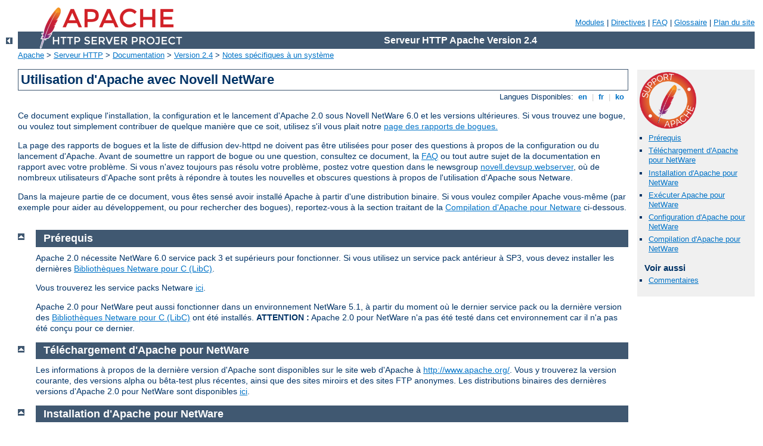

--- FILE ---
content_type: text/html
request_url: http://guadeloupepourlemploi.com/manual/fr/platform/netware.html
body_size: 10211
content:
<?xml version="1.0" encoding="UTF-8"?>
<!DOCTYPE html PUBLIC "-//W3C//DTD XHTML 1.0 Strict//EN" "http://www.w3.org/TR/xhtml1/DTD/xhtml1-strict.dtd">
<html xmlns="http://www.w3.org/1999/xhtml" lang="fr" xml:lang="fr"><head>
<meta content="text/html; charset=UTF-8" http-equiv="Content-Type" />
<!--
        XXXXXXXXXXXXXXXXXXXXXXXXXXXXXXXXXXXXXXXXXXXXXXXXXXXXXXXXXXXXXXXXX
              This file is generated from xml source: DO NOT EDIT
        XXXXXXXXXXXXXXXXXXXXXXXXXXXXXXXXXXXXXXXXXXXXXXXXXXXXXXXXXXXXXXXXX
      -->
<title>Utilisation d'Apache avec Novell NetWare - Serveur HTTP Apache Version 2.4</title>
<link href="../../style/css/manual.css" rel="stylesheet" media="all" type="text/css" title="Main stylesheet" />
<link href="../../style/css/manual-loose-100pc.css" rel="alternate stylesheet" media="all" type="text/css" title="No Sidebar - Default font size" />
<link href="../../style/css/manual-print.css" rel="stylesheet" media="print" type="text/css" /><link rel="stylesheet" type="text/css" href="../../style/css/prettify.css" />
<script src="../../style/scripts/prettify.min.js" type="text/javascript">
</script>

<link href="../../images/favicon.ico" rel="shortcut icon" /></head>
<body id="manual-page"><div id="page-header">
<p class="menu"><a href="../mod/index.html">Modules</a> | <a href="../mod/directives.html">Directives</a> | <a href="http://wiki.apache.org/httpd/FAQ">FAQ</a> | <a href="../glossary.html">Glossaire</a> | <a href="../sitemap.html">Plan du site</a></p>
<p class="apache">Serveur HTTP Apache Version 2.4</p>
<img alt="" src="../../images/feather.png" /></div>
<div class="up"><a href="./index.html"><img title="&lt;-" alt="&lt;-" src="../../images/left.gif" /></a></div>
<div id="path">
<a href="http://www.apache.org/">Apache</a> &gt; <a href="http://httpd.apache.org/">Serveur HTTP</a> &gt; <a href="http://httpd.apache.org/docs/">Documentation</a> &gt; <a href="../index.html">Version 2.4</a> &gt; <a href="./index.html">Notes spécifiques à un système</a></div><div id="page-content"><div id="preamble"><h1>Utilisation d'Apache avec Novell NetWare</h1>
<div class="toplang">
<p><span>Langues Disponibles: </span><a href="../../en/platform/netware.html" hreflang="en" rel="alternate" title="English">&nbsp;en&nbsp;</a> |
<a href="../../fr/platform/netware.html" title="Français">&nbsp;fr&nbsp;</a> |
<a href="../../ko/platform/netware.html" hreflang="ko" rel="alternate" title="Korean">&nbsp;ko&nbsp;</a></p>
</div>


    <p>Ce document explique l'installation, la configuration et le
    lancement d'Apache 2.0 sous Novell NetWare 6.0 et les versions
    ultérieures. Si vous trouvez une bogue, ou voulez tout simplement
    contribuer de quelque manière que ce soit, utilisez s'il vous plait
    notre <a href="http://httpd.apache.org/bug_report.html">page des
    rapports de bogues.</a></p>

    <p>La page des rapports de bogues et la liste de diffusion dev-httpd
    ne doivent pas être utilisées pour poser des questions à propos de
    la configuration ou du lancement d'Apache. Avant de soumettre un
    rapport de bogue ou une question, consultez ce document, la <a href="http://wiki.apache.org/httpd/FAQ">FAQ</a> ou tout autre sujet de la
    documentation en rapport avec votre problème. Si vous n'avez
    toujours pas résolu votre problème, postez votre question dans le
    newsgroup <a href="news://developer-forums.novell.com/novell.devsup.webserver">
    novell.devsup.webserver</a>, où de nombreux utilisateurs d'Apache
    sont prêts à répondre à toutes les nouvelles et obscures questions à
    propos de l'utilisation d'Apache sous Netware.</p>

    <p>Dans la majeure partie de ce document, vous êtes sensé avoir
    installé Apache à partir d'une distribution binaire. Si vous voulez
    compiler Apache vous-même (par exemple pour aider au développement,
    ou pour rechercher des bogues), reportez-vous à la section traitant
    de la <a href="#comp">Compilation d'Apache pour Netware</a>
    ci-dessous.</p>

  </div>
<div id="quickview"><a href="https://www.apache.org/foundation/contributing.html" class="badge"><img src="../../images/SupportApache-small.png" alt="Support Apache!" /></a><ul id="toc"><li><img alt="" src="../../images/down.gif" /> <a href="#req">Prérequis</a></li>
<li><img alt="" src="../../images/down.gif" /> <a href="#down">Téléchargement d'Apache pour NetWare</a></li>
<li><img alt="" src="../../images/down.gif" /> <a href="#inst">Installation d'Apache pour NetWare</a></li>
<li><img alt="" src="../../images/down.gif" /> <a href="#run">Exécuter Apache pour NetWare</a></li>
<li><img alt="" src="../../images/down.gif" /> <a href="#use">Configuration d'Apache pour NetWare</a></li>
<li><img alt="" src="../../images/down.gif" /> <a href="#comp">Compilation d'Apache pour NetWare</a></li>
</ul><h3>Voir aussi</h3><ul class="seealso"><li><a href="#comments_section">Commentaires</a></li></ul></div>
<div class="top"><a href="#page-header"><img alt="top" src="../../images/up.gif" /></a></div>
<div class="section">
<h2><a name="req" id="req">Prérequis</a></h2>

    

    <p>Apache 2.0 nécessite NetWare 6.0 service pack 3 et supérieurs
    pour fonctionner. Si vous utilisez un service pack antérieur à SP3,
    vous devez installer les dernières <a href="http://developer.novell.com/ndk/libc.htm">Bibliothèques
    Netware pour C (LibC)</a>.</p>

    <p>Vous trouverez les service packs Netware <a href="http://support.novell.com/misc/patlst.htm#nw">ici</a>.</p>

    <p>Apache 2.0 pour NetWare peut aussi fonctionner dans un
    environnement NetWare 5.1, à partir du moment où le dernier service
    pack ou la dernière version des <a href="http://developer.novell.com/ndk/libc.htm">Bibliothèques
    Netware pour C (LibC)</a> ont été installés. <strong>ATTENTION
    :</strong> Apache 2.0 pour NetWare n'a pas été testé dans cet
    environnement car il n'a pas été conçu pour ce dernier.</p>

  </div><div class="top"><a href="#page-header"><img alt="top" src="../../images/up.gif" /></a></div>
<div class="section">
<h2><a name="down" id="down">Téléchargement d'Apache pour NetWare</a></h2>

    

    <p>Les informations à propos de la dernière version
    d'Apache sont disponibles sur le site web d'Apache à <a href="http://www.apache.org/">http://www.apache.org/</a>. Vous y
    trouverez la version courante, des versions alpha ou bêta-test plus
    récentes, ainsi que des sites miroirs et des sites FTP anonymes. Les
    distributions binaires des dernières versions d'Apache 2.0 pour
    NetWare sont disponibles <a href="http://www.apache.org/dist/httpd/binaries/netware">ici</a>.</p>

  </div><div class="top"><a href="#page-header"><img alt="top" src="../../images/up.gif" /></a></div>
<div class="section">
<h2><a name="inst" id="inst">Installation d'Apache pour NetWare</a></h2>

    

    <p>Il n'existe pas actuellement de programme d'installation d'Apache
    pour Netware. Si vous installez Apache 2.0 pour NetWare à partir des
    sources, vous devrez copier les fichiers sur le serveur
    manuellement.</p>

    <p>Suivez ces instructions pour installer Apache sous Netware à
    partir de la distribution binaire (en supposant que vous effectuez
    l'installation dans <code>sys:/apache2</code>) :</p>

    <ul>
      <li>Décompressez le fichier binaire téléchargé à la racine du
      volume <code>SYS:</code> (vous pouvez cependant l'installer dans
      tout volume)</li>

      <li>Editez le fichier <code>apache2.conf</code> et définissez les
      directives <code class="directive"><a href="../mod/core.html#serverroot">ServerRoot</a></code> et
      <code class="directive"><a href="../mod/core.html#servername">ServerName</a></code> avec les valeurs
      correctes des chemins de fichiers qui correspondent à la
      configuration de votre serveur.</li>

      <li>Ajoutez <code>SYS:/APACHE2</code> au chemin de recherche, par
      une commande du style : <div class="example"><p><code>SEARCH ADD
      SYS:\APACHE2</code></p></div></li>

    </ul>

    <p>Suivez ces instructions pour installer Apache pour Netware
    manuellement à partir de votre propre répertoire de sources (en
    supposant que vous effectuez l'installation dans
    <code>sys:/apache2</code>) :</p>

    <ul>
      <li>Créez un répertoire que vous appellerez <code>Apache2</code>
      dans un volume Netware.</li>

      <li>Copiez <code>APACHE2.NLM</code>, <code>APRLIB.NLM</code> dans
      <code>SYS:/APACHE2</code>.</li>

      <li>Créez un répertoire que vous appellerez <code>BIN</code> dans
      <code>SYS:/APACHE2</code>.</li>

      <li>Copiez <code>HTDIGEST.NLM</code>, <code>HTPASSWD.NLM</code>,
      <code>HTDBM.NLM</code>, <code>LOGRES.NLM</code>,
      <code>ROTLOGS.NLM</code> dans <code>SYS:/APACHE2/BIN</code>.</li>

      <li>Créez un répertoire que vous appellerez <code>CONF</code> dans
      <code>SYS:/APACHE2</code>.</li>

      <li>Copiez le fichier <code>HTTPD-STD.CONF</code> dans le
      répertoire <code>SYS:/APACHE2/CONF</code> et renommez-le en
      <code>HTTPD.CONF</code>.</li>

      <li>Copiez les fichiers <code>MIME.TYPES</code>,
      <code>CHARSET.CONV</code> et <code>MAGIC</code> dans le répertoire
      <code>SYS:/APACHE2/CONF</code>.</li>

      <li>Copiez tous les fichiers et sous-répertoires de
      <code>\HTTPD-2.0\DOCS\ICONS</code> dans
      <code>SYS:/APACHE2/ICONS</code>.</li>

      <li>Copiez tous les fichiers et sous-répertoires de
      <code>\HTTPD-2.0\DOCS\MANUAL</code> dans
      <code>SYS:/APACHE2/MANUAL</code>.</li>

      <li>Copiez tous les fichiers et sous-répertoires de
      <code>\HTTPD-2.0\DOCS\ERROR</code> dans
      <code>SYS:/APACHE2/ERROR</code>.</li>

      <li>Copiez tous les fichiers et sous-répertoires de
      <code>\HTTPD-2.0\DOCS\DOCROOT</code> dans
      <code>SYS:/APACHE2/HTDOCS</code>.</li>

      <li>Créez le répertoire <code>SYS:/APACHE2/LOGS</code> sur le
      serveur.</li>

      <li>Créez le répertoire <code>SYS:/APACHE2/CGI-BIN</code> sur le
      serveur.</li>

      <li>Créez le répertoire <code>SYS:/APACHE2/MODULES</code> et
      copiez tous les modules nlm dans le répertoire
      <code>modules</code>.</li>

      <li>Editez le fichier <code>HTTPD.CONF</code>, et recherchez
      toutes les marques <code>@@Value@@</code> afin de les remplacer
      par les valeurs appropriées.</li>

      <li>Ajoutez <code>SYS:/APACHE2</code> au chemin de recherche, par
      une commande du style : <div class="example"><p><code>SEARCH ADD
      SYS:\APACHE2</code></p></div>.</li>
    </ul>

    <p>Outre le volume par défaut <code>SYS</code>, Apache peut être
    installé dans tout autre volume.</p>

    <p>Au cours du processus d'installation, l'ajout du mot-clé
    "install" à la ligne de commande du makefile va provoquer la
    construction d'une distribution complète sous forme d'un paquetage
    dans le sous-répertoire <code>DIST</code>. Vous pouvez simplement
    installer Apache en copiant la distribution créée précédemment à la
    racine d'un volume Netware (voir <a href="#comp">Compilation
    d'Apache pour NetWare</a> ci-dessous).</p>

  </div><div class="top"><a href="#page-header"><img alt="top" src="../../images/up.gif" /></a></div>
<div class="section">
<h2><a name="run" id="run">Exécuter Apache pour NetWare</a></h2>

    

    <p>Pour démarrer Apache, tapez simplement <code>apache</code> dans
    la console. Ceci aura pour effet de charger Apache dans l'espace
    d'adressage du système d'exploitation. Si vous préférez charger
    Apache dans un espace d'adressage protégé, vous pouvez spécifier cet
    espace d'adressage à l'aide de l'instruction de chargement suivante
    :</p>

    <div class="example"><p><code>
      load address space = apache2 apache2
    </code></p></div>

    <p>Cette instruction va charger Apache dans un espace d'adressage
    appelé apache2. Il est possible d'exécuter plusieurs instances
    simultanées d'Apache sous Netware, en chargeant chacune d'entre
    elles dans son propre espace d'adressage protégé.</p>

    <p>Une fois démarré, Apache écoute le port 80 (à moins que vous
    n'ayez modifié la directive <code class="directive"><a href="../mod/mpm_common.html#listen">Listen</a></code> dans les fichiers de
    configuration). Pour vous connecter au serveur et afficher la page
    par défaut, lancez un navigateur et entrez le nom du serveur ou son
    adresse IP. Vous devriez voir une page de bienvenue, et un lien vers
    le manuel Apache. Si rien ne se produit, ou si vous obtenez un
    message d'erreur, consultez le fichier <code>error_log</code> dans
    le répertoire <code>logs</code>.</p>

    <p>Lorsque votre installation de base fonctionne, vous devez la
    configurer correctement en éditant les fichiers du répertoire
    <code>conf</code>.</p>

    <p>Pour arrêter une instance d'Apache s'exécutant dans l'espace
    d'adressage du système d'exploitation, entrez simplement dans la
    console :</p>

    <div class="example"><p><code>
      unload apache2
    </code></p></div>

    <p>ou</p>

    <div class="example"><p><code>
      apache2 shutdown
    </code></p></div>

    <p>Si Apache s'exécute dans un espace d'adressage protégé, spécifiez
    cet espace d'adressage dans l'instruction d'arrêt :</p>

    <div class="example"><p><code>
      unload address space = apache2 apache2
    </code></p></div>

    <p>Lorsqu'on travaille avec Apache, il est important de savoir
    comment il trouve ses fichiers de configuration. Vous pouvez
    spécifier un fichier de configuration sur la ligne de commande de
    deux manières :</p>

    <ul>
      <li><code>-f</code> spécifie un chemin vers un fichier de
      configuration particulier</li>
    </ul>

    <div class="example"><p><code>
      apache2 -f "vol:/nom-serveur/conf/fich-conf.conf"
    </code></p></div>

    <div class="example"><p><code>
      apache -f test/test.conf
    </code></p></div>

    <p>Dans ces cas, la directive <code class="directive"><a href="../mod/core.html#serverroot">ServerRoot</a></code> doit être correctement définie
    dans le fichier de configuration.</p>

    <p>Si vous ne spécifiez pas de nom de fichier de configuration avec
    l'option <code>-f</code>, Apache utilisera le nom de fichier codé en
    dur dans le serveur, en général <code>conf/apache2.conf</code>.
    L'invocation d'Apache avec l'option <code>-V</code> indiquera ce nom
    comme valeur de l'étiquette <code>SERVER_CONFIG_FILE</code>. Apache
    va ensuite déterminer son <code class="directive"><a href="../mod/core.html#serverroot">ServerRoot</a></code> en effectuant les tests
    suivants, dans cet ordre </p>

    <ul>
      <li>Une directive <code>ServerRoot</code> via une option
      <code>-C</code> switch.</li>

      <li>L'option de ligne de commande <code>-d</code>.</li>

      <li>Le contenu du répertoire courant.</li>

      <li>La racine du répertoire d'installation codée en dur dans le
      serveur.</li>
    </ul>

    <p>La racine du répertoire d'installation codée en dur dans le
      serveur est en général <code>sys:/apache2</code>. L'invocation
      d'Apache avec l'option <code>-V</code> indiquera ce chemin comme
      valeur de l'étiquette <code>HTTPD_ROOT</code>.</p>

    <p>Apache 2.0 pour Netware comporte un jeu d'options de ligne de
    commande permettant d'afficher ou de modifier certaines
    caractéristiques de l'instance du serveur web en cours d'exécution.
    Ces options ne sont disponibles que lorsqu'Apache est en cours
    d'exécution. Chacune de ces options doit être précédée du mot-clé
    <code>APACHE2</code>.</p>

    <dl>
      <dt>RESTART</dt>
      <dd>Demande à Apache d'arrêter tout worker thread en cours
      d'exécution lorsqu'il devient inactif, de recharger le fichier de
      configuration, et de redémarrer chaque worker thread en fonction
      de la nouvelle configuration.</dd>

      <dt>VERSION</dt>
      <dd>Affiche des informations à propos de la version de l'instance
      d'Apache en cours d'exécution.</dd>

      <dt>MODULES</dt>
      <dd>Affiche la liste des modules chargés (intégrés et
      externes). </dd>

      <dt>DIRECTIVES</dt>
      <dd>Affiche la liste des directives disponibles.</dd>

      <dt>SETTINGS</dt>
      <dd>Active ou désactive l'affichage du statut des threads sur la
      console. En cas d'activation, l'état de chaque thread en cours
      d'exécution s'affiche sur l'écran de la console Apache.</dd>

      <dt>SHUTDOWN</dt>
      <dd>Arrête l'instance du serveur web Apache en cours
      d'exécution.</dd>

      <dt>HELP</dt>
      <dd>Décrit chacune des options disponibles au cours de l'exécution
      d'Apache.</dd>
    </dl>

    <p>Par défaut, ces options sont passées à l'instance d'apache
    s'exécutant dans l'espace d'adressage du système d'exploitation.
    Pour passer une option à une instance d'Apache spécifique
    s'exécutant dans un espace d'adressage protégé, ajouter le paramètre
    -p suivi du nom de l'espace d'adressage. Pour plus d'informations,
    tapez "apache2 Help" sur la ligne de commande.</p>

  </div><div class="top"><a href="#page-header"><img alt="top" src="../../images/up.gif" /></a></div>
<div class="section">
<h2><a name="use" id="use">Configuration d'Apache pour NetWare</a></h2>

    

    <p>Apache lit en général ses fichiers de configuration dans le
    répertoire <code>conf</code>. Ces fichiers sont les mêmes que ceux
    de la version Unix, mais quelques directives sont différentes sous
    Netware. Voir la <a href="../mod/index.html">Documentation Apache</a> pour
    l'ensemble des directives disponibles.</p>

    <p>Les principales différences propres à Apache pour NetWare sont
    : </p>

    <ul>
      <li>
        <p>Comme Apache pour Netware est une application multithread,
	elle n'utilise pas de processus séparé pour chaque requête,
	comme c'est le cas pour certaines implémentations sous Unix. Il
	n'y a que des threads en cours d'exécution : un thread parent,
	et plusieurs threads enfants ou worker qui traitent les
	requêtes.</p>

        <p>En conséquence, les directives de gestion des "processus"
	sont différentes :</p>

        <p><code class="directive"><a href="../mod/mpm_common.html#maxconnectionsperchild">MaxConnectionsPerChild</a></code> - comme sous
	Unix, cette directive contrôle le nombre maximum de connexions
	qu'un worker thread peut traiter avant de s'arrêter. Avec la
	valeur par défaut <code>MaxConnectionsPerChild 0</code>,
	le thread va pouvoir traiter un nombre illimité de requêtes.
	Cette valeur est recommandée sous Netware, à moins que vous
	n'ayez des raisons particulières de la modifier.</p>

        <p><code class="directive"><a href="../mod/mpm_common.html#startthreads">StartThreads</a></code> -
	Cette directive indique au serveur le nombre de threads qu'il
	doit lancer au démarrage. Il est recommandé de conserver la
	valeur par défaut <code>StartThreads 50</code>.</p>

        <p><code class="directive"><a href="../mod/mpm_common.html#minsparethreads">MinSpareThreads</a></code> -
	Cette directive indique au serveur le nombre de worker threads
	additionnels qu'il doit lancer si le nombre de threads inactifs
	tombe en dessous de cette valeur. Il est recommandé de conserver la
	valeur par défaut <code>MinSpareThreads 10</code>.</p>

        <p><code class="directive"><a href="../mod/mpm_common.html#maxsparethreads">MaxSpareThreads</a></code> -
	Cette directive indique au serveur qu'il doit commencer à
	arrêter des worker threads si le nombre de threads inactifs
	passe au dessus de cette valeur. Il est recommandé de conserver
	la valeur par défaut <code>MaxSpareThreads 100</code>.</p>

        <p><code class="directive"><a href="../mod/mpm_netware.html#maxthreads">MaxThreads</a></code> -
	Cette directive impose un nombre maximum de worker threads. Il
	est recommandé de conserver la valeur par défaut
	<code>ThreadsPerChild 250</code>.</p>

        <p><code class="directive"><a href="../mod/mpm_common.html#threadstacksize">ThreadStackSize</a></code> -
	Cette directive indique au serveur la taille de la pile à
	utiliser pour un worker thread individuel. Il est recommandé de
	conserver la valeur par défaut <code>ThreadStackSize
	65536</code>.</p>
      </li>

      <li>
        <p>Les directives qui acceptent des noms de fichiers comme
	arguments ne doivent pas utiliser des noms de fichiers Unix,
	mais des noms de fichiers Netware. Cependant, comme Apache
	utilise des noms de style Unix en interne, on doit utiliser des
	slashes et non des antislashes. Il est recommandé de préfixer
	tous les chemins de fichiers racines par un nom de volume. Si ce
	dernier est omis, Apache supposera que le volume est
	<code>SYS:</code>, ce qui n'est pas forcément correct.</p>
      </li>

      <li>
        <p>Apache pour Netware a la possibilité de charger des modules
	en cours d'exécution, sans avoir à recompiler le serveur. Si
	Apache est compilé avec les options par défaut, il va installer
	de nombreux modules optionnels dans le répertoire
	<code>\Apache2\modules</code>. Pour les activer, ou en activer
	d'autres, on doit utiliser la directive <code class="directive"><a href="../mod/mod_so.html#loadmodule">LoadModule</a></code>. Par exemple, pour
	activer le module status, ajoutez la ligne suivante :</p>

        <div class="example"><p><code>
          LoadModule status_module modules/status.nlm
        </code></p></div>

        <p>Des informations à propos de la  <a href="../mod/mod_so.html#creating">création de modules
	chargeables</a> sont aussi disponibles.</p>
      </li>
    </ul>

    <h3><a name="use-add" id="use-add">Autres directives spécifiques à Netware :</a></h3>

      

      <ul>
        <li><code class="directive"><a href="../mod/core.html#cgimapextension">CGIMapExtension</a></code> -
        Cette directive associe une extension de fichier CGI à un
	interpréteur de script.</li>
      </ul>
      <ul>
        <li><code class="directive"><a href="../mod/mod_nw_ssl.html#securelisten">SecureListen</a></code> -
        Cette directive active le chiffrement SSL pour un port
	spécifique.</li>
      </ul>
      <ul>
        <li><code class="directive"><a href="../mod/mod_nw_ssl.html#nwssltrustedcerts">NWSSLTrustedCerts</a></code> -
        Cette directive permet d'ajouter des certificats de confiance
	pouvant être utilisés pour créer des connexions sécurisées vers
	des serveurs mandataires.</li>
      </ul>
      <ul>
        <li><code class="directive"><a href="../mod/mod_nw_ssl.html#nwsslupgradeable">NWSSLUpgradeable</a></code> -
        Cette directive permet de faire passer en SSL une connexion
	initialisée sur les adresse IP et Port spécifiés.</li>
      </ul>

    

  </div><div class="top"><a href="#page-header"><img alt="top" src="../../images/up.gif" /></a></div>
<div class="section">
<h2><a name="comp" id="comp">Compilation d'Apache pour NetWare</a></h2>

    

    <p>La compilation d'Apache nécessite MetroWerks CodeWarrior 6.x ou
    supérieur. Une fois compilé, Apache peut être installé à la racine
    de tout volume Netware. Le répertoire d'installation par défaut est
    <code>sys:/Apache2</code>.</p>

    <p>Avant de démarrer Apache, vous devez remplir le répertoire
    <code>conf</code>. Copiez le fichier <code>HTTPD-STD.CONF</code>
    depuis le répertoire <code>conf</code> de la distribution et
    renommez-le en <code>HTTPD.CONF</code>. Editez le fichier
    <code>HTTPD.CONF</code> en recherchant les repères
    <code>@@Value@@</code>, et remplacez ces derniers par la valeur
    appropriée. Copiez de même les fichiers <code>conf/magic</code> et
    <code>conf/mime.types</code>. Vous pouvez aussi construire une
    distribution complète en ajoutant le mot-clé <code>install</code>
    lors de l'invocation des makefiles.</p>

    <h3><a name="comp-req" id="comp-req">Prérequis :</a></h3>

      

      <p>Les outils de développement suivants sont nécessaires pour la
      compilation d'Apache pour Netware :</p>

      <ul>
        <li>Metrowerks CodeWarrior 6.0 ou supérieur avec le <a href="http://developer.novell.com/ndk/cwpdk.htm">NetWare PDK
	3.0</a> ou supérieur.</li>

        <li>Les <a href="http://developer.novell.com/ndk/libc.htm">Bibliothèques
	Netware pour C (LibC)</a></li>

        <li>Les <a href="http://developer.novell.com/ndk/cldap.htm">Bibliothèques
	LDAP pour C</a></li>

        <li>Le <a href="http://www.gzip.org/zlib/">Code source de la
	bibliothèque de compression ZLIB</a></li>

        <li>L'utilitaire AWK (awk, gawk ou similaire). AWK peut être
	téléchargé à <a href="http://developer.novell.com/ndk/apache.htm">http://developer.novell.com/ndk/apache.htm</a>.
	L'utilitaire doit se trouver dans votre chemin windows et avoir
	pour nom <code>awk.exe</code>.</li>

        <li>Pour utiliser les makefiles, vous devez disposer de GNU make
	version 3.78.1 (GMake) disponible à <a href="http://developer.novell.com/ndk/apache.htm">http://developer.novell.com/ndk/apache.htm</a>.</li>
      </ul>

    

    <h3><a name="comp-make" id="comp-make">Compiler Apache en utilisant les makefiles Netware
      :</a></h3>

      

      <ul>
        <li>Définissez la variable d'environnement
	<code>NOVELLLIBC</code> avec le chemin des bibliothèques Netware
	pour C SDK ; par exemple : <div class="example"><p><code>Set
	NOVELLLIBC=c:\novell\ndk\libc</code></p></div></li>

        <li>Définissez la variable d'environnement
	<code>METROWERKS</code> avec le chemin de votre compilateur
	Metrowerks CodeWarrior ; par exemple : <div class="example"><p><code>Set
	METROWERKS=C:\Program Files\Metrowerks\CodeWarrior</code></p></div>. Si
	vous l'avez installé dans le répertoire par défaut
	<code>C:\Program Files\Metrowerks\CodeWarrior</code>, vous
	n'avez pas besoin de définir cette variable.</li>

        <li>Définissez la variable d'environnement <code>LDAPSDK</code>
	avec le chemin des bibliothèques LDAP pour C ; par exemple :
	<div class="example"><p><code>Set
	LDAPSDK=c:\Novell\NDK\cldapsdk\NetWare\libc</code></p></div></li>

        <li>Définissez la variable d'environnement <code>ZLIBSDK</code>
	avec le chemin du code source de la bibliothèque Zlib ; par
	exemple : <div class="example"><p><code>Set ZLIBSDK=D:\NOVELL\zlib</code></p></div></li>

	<li>Définissez la variable d'environnement <code>PCRESDK</code>
	avec le chemin d'installation du code source de la bibliothèque
	PCRE ; par exemple :
	<div class="example"><p><code>Set PCRESDK=D:\NOVELL\pcre</code></p></div>
	</li>

        <li>Définissez la variable d'environnement <code>AP_WORK</code>
	avec le chemin du code source de <code>httpd</code>.
	<div class="example"><p><code>Set AP_WORK=D:\httpd-2.0.x</code></p></div></li>

        <li>Définissez la variable d'environnement <code>APR_WORK</code>
	avec le chemin du code source d'<code>apr</code> ; en général
	<code>\httpd\srclib\apr</code>, mais le projet APR peut se
	trouver en dehors de la structure des répertoires de httpd.
	<div class="example"><p><code>Set APR_WORK=D:\apr-1.x.x</code></p></div></li>

        <li>Définissez la variable d'environnement <code>APU_WORK</code>
	avec le chemin du code source d'<code>apr-util</code> ; en
	général <code>\httpd\srclib\apr-util</code>, mais le projet
	APR-UTIL peut se trouver en dehors de la structure des
	répertoires de httpd. <div class="example"><p><code>Set
	APU_WORK=D:\apr-util-1.x.x</code></p></div></li>

        <li>Vérifiez que les chemins des utilitaires AWK et GNU make
	(<code>gmake.exe</code>) ont bien été inclus dans la variable
	d'environnement système <code>PATH</code>.</li>

        <li>Téléchargez le code source et décompressez-le dans un
	répertoire de votre choix sur votre station de travail.</li>

        <li>Positionnez-vous dans le répertoire <code>\httpd-2.0</code>
	et compilez les utilitaires précompilés à l'aide de la commande
	"<code>gmake -f nwgnumakefile prebuild</code>". Cette cible va
	créer le répertoire <code>\httpd-2.0\nwprebuild</code>, et y
	copier tous les utilitaires nécessaires au franchissement des
	étapes suivantes de la compilation.</li>

        <li>Copiez les fichiers
	<code>\httpd-2.0\nwprebuild\GENCHARS.nlm</code> et
	<code>\httpd-2.0\nwprebuild\DFTABLES.nlm</code> vers le volume
	<code>SYS:</code> d'un serveur Netware et exécutez-les à l'aide
	des commandes suivantes :
          <div class="example"><p><code>
            SYS:\genchars &gt; sys:\test_char.h<br />
            SYS:\dftables sys:\chartables.c<br />
          </code></p></div>
        </li>

        <li>Copiez les fichiers <code>test_char.h</code> et
	<code>chartables.c</code> vers le répertoire
	<code>\httpd-2.0\os\netware</code> de la machine où s'effectue
	la compilation.</li>

        <li>Positionnez-vous dans le répertoire <code>\httpd-2.0</code>
	et compilez Apache à l'aide de la commande "<code>gmake -f
	nwgnumakefile</code>". Vous pouvez créer un répertoire pour la
	distribution en ajoutant le paramètre install à la commande ;
	par exemple :
        <div class="example"><p><code>gmake -f nwgnumakefile install</code></p></div>
        </li>
      </ul>

    

    <h3><a name="comp-add" id="comp-add">Options de make supplémentaires</a></h3>

      

      <ul>
        <li><code>gmake -f nwgnumakefile</code><p>Compile les versions
	de distribution de tous les binaires et les copie dans un
	répertoire <code>\release</code>.</p></li>

        <li><code>gmake -f nwgnumakefile DEBUG=1</code><p>Compile les versions
	de débogage de tous les binaires et les copie dans un
	répertoire <code>\debug</code>.</p></li>

        <li><code>gmake -f nwgnumakefile install</code><p>Crée une
	distribution complète d'Apache avec les binaires, la
	documentation et les fichiers support dans un répertoire
	<code>\dist\Apache2</code>.</p></li>

        <li><code>gmake -f nwgnumakefile prebuild</code><p>Compile tous
	les utilitaires précompilés et les copie dans le répertoire
	<code>\nwprebuild</code>.</p></li>

        <li><code>gmake -f nwgnumakefile installdev</code><p>Même effet
	que l'option install, mais en plus, les répertoires
	<code>\lib</code> et <code>\include</code> sont créés dans le
	répertoire de destination, et les en-têtes et fichiers d'import
	y sont copiés.</p></li>

        <li><code>gmake -f nwgnumakefile clean</code><p>Supprime tous
	les fichiers objets et les binaires de la zone de compilation
	<code>\release.o</code>, ou <code>\debug.o</code> si
	<code>DEBUG</code> a été défini.</p></li>

        <li><code>gmake -f nwgnumakefile clobber_all</code><p>Même effet
	que clean, mais en plus, le répertoire de la distribution est
	supprimé s'il existe.</p></li>
      </ul>

    

    <h3><a name="comp-add-env" id="comp-add-env">Variables d'environnement supplémentaires</a></h3>

      

      <ul>
        <li>Pour compiler tous les modules expérimentaux, définissez la
	variable d'environnement <code>EXPERIMENTAL</code> :
        <div class="example"><p><code>Set EXPERIMENTAL=1</code></p></div>
        </li>

        <li>Pour compiler Apache en utilisant les sockets de style BSD
	standard, plutôt que Winsock, définissez la variable
	d'environnement <code>USE_STDSOCKETS</code> :
        <div class="example"><p><code>Set USE_STDSOCKETS=1</code></p></div>
        </li>

      </ul>

    

    <h3><a name="comp-mod_ssl" id="comp-mod_ssl">Compilation de mod_ssl pour la plate-forme Netware</a></h3>

      

      <p>Pour fournir les services SSL, Apache pour Netware utilise par
      défaut le module intégré <code class="module"><a href="../mod/mod_nw_ssl.html">mod_nw_ssl</a></code>. Ce module ne
      fournit que les services SSL implémentés par le système
      d'exploitation Netware lui-même pour gérer tous les chiffrements
      pour un port donné. Cependant, on peut aussi utiliser mod_ssl de
      la même manière que sur les autres plate-formes.</p>

      <p>Afin de pouvoir compiler mod_ssl pour la plate-forme Netware,
      les bibliothèques OpenSSL doivent être disponibles. Elles peuvent
      être installées de la manière suivante :</p>

      <ul>
          <li>Téléchargez la dernière distribution du code source
	  d'OpenSSL 0.9.8 depuis la page <a href="http://www.openssl.org/source/">OpenSSL Source</a> (les
	  versions 0.9.7 doivent être patchées, et ne sont donc pas
	  recommandées).</li>

          <li>Editez le fichier <code>NetWare/set_env.bat</code>, et
	  effectuez toutes modifications nécessaires des chemins des
	  outils et utilitaires en fonction de votre environnement de
	  développement.</li>

          <li>Exécutez les scripts suivants depuis la racine du
	  répertoire des sources d'OpenSSL :
          <div class="example"><p><code>
              Netware\set_env netware-libc<br />
              Netware\build netware-libc
          </code></p></div>
          Pour des raisons de performances, vous devez activer la
	  compilation avec le code ASM. Télécharger NASM depuis le <a href="http://nasm.sourceforge.net/">site SF</a>. Configurez
	  ensuite OpenSSL pour utiliser le code ASM :
          <div class="example"><p><code>
              Netware\build netware-libc nw-nasm enable-mdc2 enable-md5
          </code></p></div>
          Attention : n'utilisez pas l'Assembleur CodeWarrior - il
	  produit un code de mauvaise qualité !</li>

          <li>Avant de compiler Apache, définissez la variable
	  d'environnement <code>OSSLSDK</code> avec le chemin absolu de
	  la racine du répertoire du code source d'openssl, et
	  définissez WITH_MOD_SSL à 1.
          <div class="example"><p><code>
              Set OSSLSDK=d:\openssl-0.9.8x<br />
              Set WITH_MOD_SSL=1
          </code></p></div></li>

      </ul>

    

  </div></div>
<div class="bottomlang">
<p><span>Langues Disponibles: </span><a href="../../en/platform/netware.html" hreflang="en" rel="alternate" title="English">&nbsp;en&nbsp;</a> |
<a href="../../fr/platform/netware.html" title="Français">&nbsp;fr&nbsp;</a> |
<a href="../../ko/platform/netware.html" hreflang="ko" rel="alternate" title="Korean">&nbsp;ko&nbsp;</a></p>
</div><div class="top"><a href="#page-header"><img src="../../images/up.gif" alt="top" /></a></div><div class="section"><h2><a id="comments_section" name="comments_section">Commentaires</a></h2><div class="warning"><strong>Notice:</strong><br />This is not a Q&amp;A section. Comments placed here should be pointed towards suggestions on improving the documentation or server, and may be removed by our moderators if they are either implemented or considered invalid/off-topic. Questions on how to manage the Apache HTTP Server should be directed at either our IRC channel, #httpd, on Libera.chat, or sent to our <a href="https://httpd.apache.org/lists.html">mailing lists</a>.</div>
<script type="text/javascript"><!--//--><![CDATA[//><!--
var comments_shortname = 'httpd';
var comments_identifier = 'http://httpd.apache.org/docs/2.4/platform/netware.html';
(function(w, d) {
    if (w.location.hostname.toLowerCase() == "httpd.apache.org") {
        d.write('<div id="comments_thread"><\/div>');
        var s = d.createElement('script');
        s.type = 'text/javascript';
        s.async = true;
        s.src = 'https://comments.apache.org/show_comments.lua?site=' + comments_shortname + '&page=' + comments_identifier;
        (d.getElementsByTagName('head')[0] || d.getElementsByTagName('body')[0]).appendChild(s);
    }
    else { 
        d.write('<div id="comments_thread">Comments are disabled for this page at the moment.<\/div>');
    }
})(window, document);
//--><!]]></script></div><div id="footer">
<p class="apache">Copyright 2024 The Apache Software Foundation.<br />Autorisé sous <a href="http://www.apache.org/licenses/LICENSE-2.0">Apache License, Version 2.0</a>.</p>
<p class="menu"><a href="../mod/index.html">Modules</a> | <a href="../mod/directives.html">Directives</a> | <a href="http://wiki.apache.org/httpd/FAQ">FAQ</a> | <a href="../glossary.html">Glossaire</a> | <a href="../sitemap.html">Plan du site</a></p></div><script type="text/javascript"><!--//--><![CDATA[//><!--
if (typeof(prettyPrint) !== 'undefined') {
    prettyPrint();
}
//--><!]]></script>
</body></html>